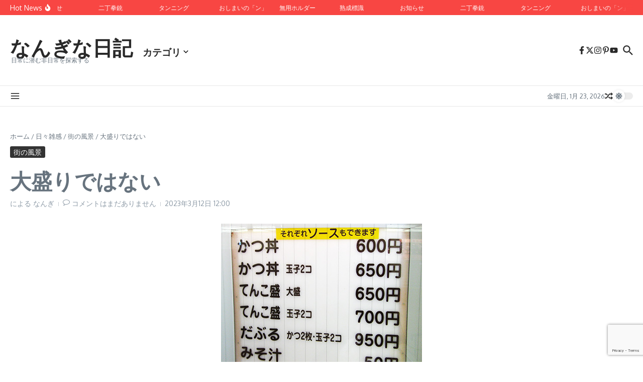

--- FILE ---
content_type: text/html; charset=utf-8
request_url: https://www.google.com/recaptcha/api2/anchor?ar=1&k=6LcTACAlAAAAAEnOju20rBSQ-plUQkCjMw6uqbd_&co=aHR0cHM6Ly93d3cubmFuZ2hpLm5ldDo0NDM.&hl=en&v=PoyoqOPhxBO7pBk68S4YbpHZ&size=invisible&anchor-ms=20000&execute-ms=30000&cb=2z45say378aa
body_size: 48581
content:
<!DOCTYPE HTML><html dir="ltr" lang="en"><head><meta http-equiv="Content-Type" content="text/html; charset=UTF-8">
<meta http-equiv="X-UA-Compatible" content="IE=edge">
<title>reCAPTCHA</title>
<style type="text/css">
/* cyrillic-ext */
@font-face {
  font-family: 'Roboto';
  font-style: normal;
  font-weight: 400;
  font-stretch: 100%;
  src: url(//fonts.gstatic.com/s/roboto/v48/KFO7CnqEu92Fr1ME7kSn66aGLdTylUAMa3GUBHMdazTgWw.woff2) format('woff2');
  unicode-range: U+0460-052F, U+1C80-1C8A, U+20B4, U+2DE0-2DFF, U+A640-A69F, U+FE2E-FE2F;
}
/* cyrillic */
@font-face {
  font-family: 'Roboto';
  font-style: normal;
  font-weight: 400;
  font-stretch: 100%;
  src: url(//fonts.gstatic.com/s/roboto/v48/KFO7CnqEu92Fr1ME7kSn66aGLdTylUAMa3iUBHMdazTgWw.woff2) format('woff2');
  unicode-range: U+0301, U+0400-045F, U+0490-0491, U+04B0-04B1, U+2116;
}
/* greek-ext */
@font-face {
  font-family: 'Roboto';
  font-style: normal;
  font-weight: 400;
  font-stretch: 100%;
  src: url(//fonts.gstatic.com/s/roboto/v48/KFO7CnqEu92Fr1ME7kSn66aGLdTylUAMa3CUBHMdazTgWw.woff2) format('woff2');
  unicode-range: U+1F00-1FFF;
}
/* greek */
@font-face {
  font-family: 'Roboto';
  font-style: normal;
  font-weight: 400;
  font-stretch: 100%;
  src: url(//fonts.gstatic.com/s/roboto/v48/KFO7CnqEu92Fr1ME7kSn66aGLdTylUAMa3-UBHMdazTgWw.woff2) format('woff2');
  unicode-range: U+0370-0377, U+037A-037F, U+0384-038A, U+038C, U+038E-03A1, U+03A3-03FF;
}
/* math */
@font-face {
  font-family: 'Roboto';
  font-style: normal;
  font-weight: 400;
  font-stretch: 100%;
  src: url(//fonts.gstatic.com/s/roboto/v48/KFO7CnqEu92Fr1ME7kSn66aGLdTylUAMawCUBHMdazTgWw.woff2) format('woff2');
  unicode-range: U+0302-0303, U+0305, U+0307-0308, U+0310, U+0312, U+0315, U+031A, U+0326-0327, U+032C, U+032F-0330, U+0332-0333, U+0338, U+033A, U+0346, U+034D, U+0391-03A1, U+03A3-03A9, U+03B1-03C9, U+03D1, U+03D5-03D6, U+03F0-03F1, U+03F4-03F5, U+2016-2017, U+2034-2038, U+203C, U+2040, U+2043, U+2047, U+2050, U+2057, U+205F, U+2070-2071, U+2074-208E, U+2090-209C, U+20D0-20DC, U+20E1, U+20E5-20EF, U+2100-2112, U+2114-2115, U+2117-2121, U+2123-214F, U+2190, U+2192, U+2194-21AE, U+21B0-21E5, U+21F1-21F2, U+21F4-2211, U+2213-2214, U+2216-22FF, U+2308-230B, U+2310, U+2319, U+231C-2321, U+2336-237A, U+237C, U+2395, U+239B-23B7, U+23D0, U+23DC-23E1, U+2474-2475, U+25AF, U+25B3, U+25B7, U+25BD, U+25C1, U+25CA, U+25CC, U+25FB, U+266D-266F, U+27C0-27FF, U+2900-2AFF, U+2B0E-2B11, U+2B30-2B4C, U+2BFE, U+3030, U+FF5B, U+FF5D, U+1D400-1D7FF, U+1EE00-1EEFF;
}
/* symbols */
@font-face {
  font-family: 'Roboto';
  font-style: normal;
  font-weight: 400;
  font-stretch: 100%;
  src: url(//fonts.gstatic.com/s/roboto/v48/KFO7CnqEu92Fr1ME7kSn66aGLdTylUAMaxKUBHMdazTgWw.woff2) format('woff2');
  unicode-range: U+0001-000C, U+000E-001F, U+007F-009F, U+20DD-20E0, U+20E2-20E4, U+2150-218F, U+2190, U+2192, U+2194-2199, U+21AF, U+21E6-21F0, U+21F3, U+2218-2219, U+2299, U+22C4-22C6, U+2300-243F, U+2440-244A, U+2460-24FF, U+25A0-27BF, U+2800-28FF, U+2921-2922, U+2981, U+29BF, U+29EB, U+2B00-2BFF, U+4DC0-4DFF, U+FFF9-FFFB, U+10140-1018E, U+10190-1019C, U+101A0, U+101D0-101FD, U+102E0-102FB, U+10E60-10E7E, U+1D2C0-1D2D3, U+1D2E0-1D37F, U+1F000-1F0FF, U+1F100-1F1AD, U+1F1E6-1F1FF, U+1F30D-1F30F, U+1F315, U+1F31C, U+1F31E, U+1F320-1F32C, U+1F336, U+1F378, U+1F37D, U+1F382, U+1F393-1F39F, U+1F3A7-1F3A8, U+1F3AC-1F3AF, U+1F3C2, U+1F3C4-1F3C6, U+1F3CA-1F3CE, U+1F3D4-1F3E0, U+1F3ED, U+1F3F1-1F3F3, U+1F3F5-1F3F7, U+1F408, U+1F415, U+1F41F, U+1F426, U+1F43F, U+1F441-1F442, U+1F444, U+1F446-1F449, U+1F44C-1F44E, U+1F453, U+1F46A, U+1F47D, U+1F4A3, U+1F4B0, U+1F4B3, U+1F4B9, U+1F4BB, U+1F4BF, U+1F4C8-1F4CB, U+1F4D6, U+1F4DA, U+1F4DF, U+1F4E3-1F4E6, U+1F4EA-1F4ED, U+1F4F7, U+1F4F9-1F4FB, U+1F4FD-1F4FE, U+1F503, U+1F507-1F50B, U+1F50D, U+1F512-1F513, U+1F53E-1F54A, U+1F54F-1F5FA, U+1F610, U+1F650-1F67F, U+1F687, U+1F68D, U+1F691, U+1F694, U+1F698, U+1F6AD, U+1F6B2, U+1F6B9-1F6BA, U+1F6BC, U+1F6C6-1F6CF, U+1F6D3-1F6D7, U+1F6E0-1F6EA, U+1F6F0-1F6F3, U+1F6F7-1F6FC, U+1F700-1F7FF, U+1F800-1F80B, U+1F810-1F847, U+1F850-1F859, U+1F860-1F887, U+1F890-1F8AD, U+1F8B0-1F8BB, U+1F8C0-1F8C1, U+1F900-1F90B, U+1F93B, U+1F946, U+1F984, U+1F996, U+1F9E9, U+1FA00-1FA6F, U+1FA70-1FA7C, U+1FA80-1FA89, U+1FA8F-1FAC6, U+1FACE-1FADC, U+1FADF-1FAE9, U+1FAF0-1FAF8, U+1FB00-1FBFF;
}
/* vietnamese */
@font-face {
  font-family: 'Roboto';
  font-style: normal;
  font-weight: 400;
  font-stretch: 100%;
  src: url(//fonts.gstatic.com/s/roboto/v48/KFO7CnqEu92Fr1ME7kSn66aGLdTylUAMa3OUBHMdazTgWw.woff2) format('woff2');
  unicode-range: U+0102-0103, U+0110-0111, U+0128-0129, U+0168-0169, U+01A0-01A1, U+01AF-01B0, U+0300-0301, U+0303-0304, U+0308-0309, U+0323, U+0329, U+1EA0-1EF9, U+20AB;
}
/* latin-ext */
@font-face {
  font-family: 'Roboto';
  font-style: normal;
  font-weight: 400;
  font-stretch: 100%;
  src: url(//fonts.gstatic.com/s/roboto/v48/KFO7CnqEu92Fr1ME7kSn66aGLdTylUAMa3KUBHMdazTgWw.woff2) format('woff2');
  unicode-range: U+0100-02BA, U+02BD-02C5, U+02C7-02CC, U+02CE-02D7, U+02DD-02FF, U+0304, U+0308, U+0329, U+1D00-1DBF, U+1E00-1E9F, U+1EF2-1EFF, U+2020, U+20A0-20AB, U+20AD-20C0, U+2113, U+2C60-2C7F, U+A720-A7FF;
}
/* latin */
@font-face {
  font-family: 'Roboto';
  font-style: normal;
  font-weight: 400;
  font-stretch: 100%;
  src: url(//fonts.gstatic.com/s/roboto/v48/KFO7CnqEu92Fr1ME7kSn66aGLdTylUAMa3yUBHMdazQ.woff2) format('woff2');
  unicode-range: U+0000-00FF, U+0131, U+0152-0153, U+02BB-02BC, U+02C6, U+02DA, U+02DC, U+0304, U+0308, U+0329, U+2000-206F, U+20AC, U+2122, U+2191, U+2193, U+2212, U+2215, U+FEFF, U+FFFD;
}
/* cyrillic-ext */
@font-face {
  font-family: 'Roboto';
  font-style: normal;
  font-weight: 500;
  font-stretch: 100%;
  src: url(//fonts.gstatic.com/s/roboto/v48/KFO7CnqEu92Fr1ME7kSn66aGLdTylUAMa3GUBHMdazTgWw.woff2) format('woff2');
  unicode-range: U+0460-052F, U+1C80-1C8A, U+20B4, U+2DE0-2DFF, U+A640-A69F, U+FE2E-FE2F;
}
/* cyrillic */
@font-face {
  font-family: 'Roboto';
  font-style: normal;
  font-weight: 500;
  font-stretch: 100%;
  src: url(//fonts.gstatic.com/s/roboto/v48/KFO7CnqEu92Fr1ME7kSn66aGLdTylUAMa3iUBHMdazTgWw.woff2) format('woff2');
  unicode-range: U+0301, U+0400-045F, U+0490-0491, U+04B0-04B1, U+2116;
}
/* greek-ext */
@font-face {
  font-family: 'Roboto';
  font-style: normal;
  font-weight: 500;
  font-stretch: 100%;
  src: url(//fonts.gstatic.com/s/roboto/v48/KFO7CnqEu92Fr1ME7kSn66aGLdTylUAMa3CUBHMdazTgWw.woff2) format('woff2');
  unicode-range: U+1F00-1FFF;
}
/* greek */
@font-face {
  font-family: 'Roboto';
  font-style: normal;
  font-weight: 500;
  font-stretch: 100%;
  src: url(//fonts.gstatic.com/s/roboto/v48/KFO7CnqEu92Fr1ME7kSn66aGLdTylUAMa3-UBHMdazTgWw.woff2) format('woff2');
  unicode-range: U+0370-0377, U+037A-037F, U+0384-038A, U+038C, U+038E-03A1, U+03A3-03FF;
}
/* math */
@font-face {
  font-family: 'Roboto';
  font-style: normal;
  font-weight: 500;
  font-stretch: 100%;
  src: url(//fonts.gstatic.com/s/roboto/v48/KFO7CnqEu92Fr1ME7kSn66aGLdTylUAMawCUBHMdazTgWw.woff2) format('woff2');
  unicode-range: U+0302-0303, U+0305, U+0307-0308, U+0310, U+0312, U+0315, U+031A, U+0326-0327, U+032C, U+032F-0330, U+0332-0333, U+0338, U+033A, U+0346, U+034D, U+0391-03A1, U+03A3-03A9, U+03B1-03C9, U+03D1, U+03D5-03D6, U+03F0-03F1, U+03F4-03F5, U+2016-2017, U+2034-2038, U+203C, U+2040, U+2043, U+2047, U+2050, U+2057, U+205F, U+2070-2071, U+2074-208E, U+2090-209C, U+20D0-20DC, U+20E1, U+20E5-20EF, U+2100-2112, U+2114-2115, U+2117-2121, U+2123-214F, U+2190, U+2192, U+2194-21AE, U+21B0-21E5, U+21F1-21F2, U+21F4-2211, U+2213-2214, U+2216-22FF, U+2308-230B, U+2310, U+2319, U+231C-2321, U+2336-237A, U+237C, U+2395, U+239B-23B7, U+23D0, U+23DC-23E1, U+2474-2475, U+25AF, U+25B3, U+25B7, U+25BD, U+25C1, U+25CA, U+25CC, U+25FB, U+266D-266F, U+27C0-27FF, U+2900-2AFF, U+2B0E-2B11, U+2B30-2B4C, U+2BFE, U+3030, U+FF5B, U+FF5D, U+1D400-1D7FF, U+1EE00-1EEFF;
}
/* symbols */
@font-face {
  font-family: 'Roboto';
  font-style: normal;
  font-weight: 500;
  font-stretch: 100%;
  src: url(//fonts.gstatic.com/s/roboto/v48/KFO7CnqEu92Fr1ME7kSn66aGLdTylUAMaxKUBHMdazTgWw.woff2) format('woff2');
  unicode-range: U+0001-000C, U+000E-001F, U+007F-009F, U+20DD-20E0, U+20E2-20E4, U+2150-218F, U+2190, U+2192, U+2194-2199, U+21AF, U+21E6-21F0, U+21F3, U+2218-2219, U+2299, U+22C4-22C6, U+2300-243F, U+2440-244A, U+2460-24FF, U+25A0-27BF, U+2800-28FF, U+2921-2922, U+2981, U+29BF, U+29EB, U+2B00-2BFF, U+4DC0-4DFF, U+FFF9-FFFB, U+10140-1018E, U+10190-1019C, U+101A0, U+101D0-101FD, U+102E0-102FB, U+10E60-10E7E, U+1D2C0-1D2D3, U+1D2E0-1D37F, U+1F000-1F0FF, U+1F100-1F1AD, U+1F1E6-1F1FF, U+1F30D-1F30F, U+1F315, U+1F31C, U+1F31E, U+1F320-1F32C, U+1F336, U+1F378, U+1F37D, U+1F382, U+1F393-1F39F, U+1F3A7-1F3A8, U+1F3AC-1F3AF, U+1F3C2, U+1F3C4-1F3C6, U+1F3CA-1F3CE, U+1F3D4-1F3E0, U+1F3ED, U+1F3F1-1F3F3, U+1F3F5-1F3F7, U+1F408, U+1F415, U+1F41F, U+1F426, U+1F43F, U+1F441-1F442, U+1F444, U+1F446-1F449, U+1F44C-1F44E, U+1F453, U+1F46A, U+1F47D, U+1F4A3, U+1F4B0, U+1F4B3, U+1F4B9, U+1F4BB, U+1F4BF, U+1F4C8-1F4CB, U+1F4D6, U+1F4DA, U+1F4DF, U+1F4E3-1F4E6, U+1F4EA-1F4ED, U+1F4F7, U+1F4F9-1F4FB, U+1F4FD-1F4FE, U+1F503, U+1F507-1F50B, U+1F50D, U+1F512-1F513, U+1F53E-1F54A, U+1F54F-1F5FA, U+1F610, U+1F650-1F67F, U+1F687, U+1F68D, U+1F691, U+1F694, U+1F698, U+1F6AD, U+1F6B2, U+1F6B9-1F6BA, U+1F6BC, U+1F6C6-1F6CF, U+1F6D3-1F6D7, U+1F6E0-1F6EA, U+1F6F0-1F6F3, U+1F6F7-1F6FC, U+1F700-1F7FF, U+1F800-1F80B, U+1F810-1F847, U+1F850-1F859, U+1F860-1F887, U+1F890-1F8AD, U+1F8B0-1F8BB, U+1F8C0-1F8C1, U+1F900-1F90B, U+1F93B, U+1F946, U+1F984, U+1F996, U+1F9E9, U+1FA00-1FA6F, U+1FA70-1FA7C, U+1FA80-1FA89, U+1FA8F-1FAC6, U+1FACE-1FADC, U+1FADF-1FAE9, U+1FAF0-1FAF8, U+1FB00-1FBFF;
}
/* vietnamese */
@font-face {
  font-family: 'Roboto';
  font-style: normal;
  font-weight: 500;
  font-stretch: 100%;
  src: url(//fonts.gstatic.com/s/roboto/v48/KFO7CnqEu92Fr1ME7kSn66aGLdTylUAMa3OUBHMdazTgWw.woff2) format('woff2');
  unicode-range: U+0102-0103, U+0110-0111, U+0128-0129, U+0168-0169, U+01A0-01A1, U+01AF-01B0, U+0300-0301, U+0303-0304, U+0308-0309, U+0323, U+0329, U+1EA0-1EF9, U+20AB;
}
/* latin-ext */
@font-face {
  font-family: 'Roboto';
  font-style: normal;
  font-weight: 500;
  font-stretch: 100%;
  src: url(//fonts.gstatic.com/s/roboto/v48/KFO7CnqEu92Fr1ME7kSn66aGLdTylUAMa3KUBHMdazTgWw.woff2) format('woff2');
  unicode-range: U+0100-02BA, U+02BD-02C5, U+02C7-02CC, U+02CE-02D7, U+02DD-02FF, U+0304, U+0308, U+0329, U+1D00-1DBF, U+1E00-1E9F, U+1EF2-1EFF, U+2020, U+20A0-20AB, U+20AD-20C0, U+2113, U+2C60-2C7F, U+A720-A7FF;
}
/* latin */
@font-face {
  font-family: 'Roboto';
  font-style: normal;
  font-weight: 500;
  font-stretch: 100%;
  src: url(//fonts.gstatic.com/s/roboto/v48/KFO7CnqEu92Fr1ME7kSn66aGLdTylUAMa3yUBHMdazQ.woff2) format('woff2');
  unicode-range: U+0000-00FF, U+0131, U+0152-0153, U+02BB-02BC, U+02C6, U+02DA, U+02DC, U+0304, U+0308, U+0329, U+2000-206F, U+20AC, U+2122, U+2191, U+2193, U+2212, U+2215, U+FEFF, U+FFFD;
}
/* cyrillic-ext */
@font-face {
  font-family: 'Roboto';
  font-style: normal;
  font-weight: 900;
  font-stretch: 100%;
  src: url(//fonts.gstatic.com/s/roboto/v48/KFO7CnqEu92Fr1ME7kSn66aGLdTylUAMa3GUBHMdazTgWw.woff2) format('woff2');
  unicode-range: U+0460-052F, U+1C80-1C8A, U+20B4, U+2DE0-2DFF, U+A640-A69F, U+FE2E-FE2F;
}
/* cyrillic */
@font-face {
  font-family: 'Roboto';
  font-style: normal;
  font-weight: 900;
  font-stretch: 100%;
  src: url(//fonts.gstatic.com/s/roboto/v48/KFO7CnqEu92Fr1ME7kSn66aGLdTylUAMa3iUBHMdazTgWw.woff2) format('woff2');
  unicode-range: U+0301, U+0400-045F, U+0490-0491, U+04B0-04B1, U+2116;
}
/* greek-ext */
@font-face {
  font-family: 'Roboto';
  font-style: normal;
  font-weight: 900;
  font-stretch: 100%;
  src: url(//fonts.gstatic.com/s/roboto/v48/KFO7CnqEu92Fr1ME7kSn66aGLdTylUAMa3CUBHMdazTgWw.woff2) format('woff2');
  unicode-range: U+1F00-1FFF;
}
/* greek */
@font-face {
  font-family: 'Roboto';
  font-style: normal;
  font-weight: 900;
  font-stretch: 100%;
  src: url(//fonts.gstatic.com/s/roboto/v48/KFO7CnqEu92Fr1ME7kSn66aGLdTylUAMa3-UBHMdazTgWw.woff2) format('woff2');
  unicode-range: U+0370-0377, U+037A-037F, U+0384-038A, U+038C, U+038E-03A1, U+03A3-03FF;
}
/* math */
@font-face {
  font-family: 'Roboto';
  font-style: normal;
  font-weight: 900;
  font-stretch: 100%;
  src: url(//fonts.gstatic.com/s/roboto/v48/KFO7CnqEu92Fr1ME7kSn66aGLdTylUAMawCUBHMdazTgWw.woff2) format('woff2');
  unicode-range: U+0302-0303, U+0305, U+0307-0308, U+0310, U+0312, U+0315, U+031A, U+0326-0327, U+032C, U+032F-0330, U+0332-0333, U+0338, U+033A, U+0346, U+034D, U+0391-03A1, U+03A3-03A9, U+03B1-03C9, U+03D1, U+03D5-03D6, U+03F0-03F1, U+03F4-03F5, U+2016-2017, U+2034-2038, U+203C, U+2040, U+2043, U+2047, U+2050, U+2057, U+205F, U+2070-2071, U+2074-208E, U+2090-209C, U+20D0-20DC, U+20E1, U+20E5-20EF, U+2100-2112, U+2114-2115, U+2117-2121, U+2123-214F, U+2190, U+2192, U+2194-21AE, U+21B0-21E5, U+21F1-21F2, U+21F4-2211, U+2213-2214, U+2216-22FF, U+2308-230B, U+2310, U+2319, U+231C-2321, U+2336-237A, U+237C, U+2395, U+239B-23B7, U+23D0, U+23DC-23E1, U+2474-2475, U+25AF, U+25B3, U+25B7, U+25BD, U+25C1, U+25CA, U+25CC, U+25FB, U+266D-266F, U+27C0-27FF, U+2900-2AFF, U+2B0E-2B11, U+2B30-2B4C, U+2BFE, U+3030, U+FF5B, U+FF5D, U+1D400-1D7FF, U+1EE00-1EEFF;
}
/* symbols */
@font-face {
  font-family: 'Roboto';
  font-style: normal;
  font-weight: 900;
  font-stretch: 100%;
  src: url(//fonts.gstatic.com/s/roboto/v48/KFO7CnqEu92Fr1ME7kSn66aGLdTylUAMaxKUBHMdazTgWw.woff2) format('woff2');
  unicode-range: U+0001-000C, U+000E-001F, U+007F-009F, U+20DD-20E0, U+20E2-20E4, U+2150-218F, U+2190, U+2192, U+2194-2199, U+21AF, U+21E6-21F0, U+21F3, U+2218-2219, U+2299, U+22C4-22C6, U+2300-243F, U+2440-244A, U+2460-24FF, U+25A0-27BF, U+2800-28FF, U+2921-2922, U+2981, U+29BF, U+29EB, U+2B00-2BFF, U+4DC0-4DFF, U+FFF9-FFFB, U+10140-1018E, U+10190-1019C, U+101A0, U+101D0-101FD, U+102E0-102FB, U+10E60-10E7E, U+1D2C0-1D2D3, U+1D2E0-1D37F, U+1F000-1F0FF, U+1F100-1F1AD, U+1F1E6-1F1FF, U+1F30D-1F30F, U+1F315, U+1F31C, U+1F31E, U+1F320-1F32C, U+1F336, U+1F378, U+1F37D, U+1F382, U+1F393-1F39F, U+1F3A7-1F3A8, U+1F3AC-1F3AF, U+1F3C2, U+1F3C4-1F3C6, U+1F3CA-1F3CE, U+1F3D4-1F3E0, U+1F3ED, U+1F3F1-1F3F3, U+1F3F5-1F3F7, U+1F408, U+1F415, U+1F41F, U+1F426, U+1F43F, U+1F441-1F442, U+1F444, U+1F446-1F449, U+1F44C-1F44E, U+1F453, U+1F46A, U+1F47D, U+1F4A3, U+1F4B0, U+1F4B3, U+1F4B9, U+1F4BB, U+1F4BF, U+1F4C8-1F4CB, U+1F4D6, U+1F4DA, U+1F4DF, U+1F4E3-1F4E6, U+1F4EA-1F4ED, U+1F4F7, U+1F4F9-1F4FB, U+1F4FD-1F4FE, U+1F503, U+1F507-1F50B, U+1F50D, U+1F512-1F513, U+1F53E-1F54A, U+1F54F-1F5FA, U+1F610, U+1F650-1F67F, U+1F687, U+1F68D, U+1F691, U+1F694, U+1F698, U+1F6AD, U+1F6B2, U+1F6B9-1F6BA, U+1F6BC, U+1F6C6-1F6CF, U+1F6D3-1F6D7, U+1F6E0-1F6EA, U+1F6F0-1F6F3, U+1F6F7-1F6FC, U+1F700-1F7FF, U+1F800-1F80B, U+1F810-1F847, U+1F850-1F859, U+1F860-1F887, U+1F890-1F8AD, U+1F8B0-1F8BB, U+1F8C0-1F8C1, U+1F900-1F90B, U+1F93B, U+1F946, U+1F984, U+1F996, U+1F9E9, U+1FA00-1FA6F, U+1FA70-1FA7C, U+1FA80-1FA89, U+1FA8F-1FAC6, U+1FACE-1FADC, U+1FADF-1FAE9, U+1FAF0-1FAF8, U+1FB00-1FBFF;
}
/* vietnamese */
@font-face {
  font-family: 'Roboto';
  font-style: normal;
  font-weight: 900;
  font-stretch: 100%;
  src: url(//fonts.gstatic.com/s/roboto/v48/KFO7CnqEu92Fr1ME7kSn66aGLdTylUAMa3OUBHMdazTgWw.woff2) format('woff2');
  unicode-range: U+0102-0103, U+0110-0111, U+0128-0129, U+0168-0169, U+01A0-01A1, U+01AF-01B0, U+0300-0301, U+0303-0304, U+0308-0309, U+0323, U+0329, U+1EA0-1EF9, U+20AB;
}
/* latin-ext */
@font-face {
  font-family: 'Roboto';
  font-style: normal;
  font-weight: 900;
  font-stretch: 100%;
  src: url(//fonts.gstatic.com/s/roboto/v48/KFO7CnqEu92Fr1ME7kSn66aGLdTylUAMa3KUBHMdazTgWw.woff2) format('woff2');
  unicode-range: U+0100-02BA, U+02BD-02C5, U+02C7-02CC, U+02CE-02D7, U+02DD-02FF, U+0304, U+0308, U+0329, U+1D00-1DBF, U+1E00-1E9F, U+1EF2-1EFF, U+2020, U+20A0-20AB, U+20AD-20C0, U+2113, U+2C60-2C7F, U+A720-A7FF;
}
/* latin */
@font-face {
  font-family: 'Roboto';
  font-style: normal;
  font-weight: 900;
  font-stretch: 100%;
  src: url(//fonts.gstatic.com/s/roboto/v48/KFO7CnqEu92Fr1ME7kSn66aGLdTylUAMa3yUBHMdazQ.woff2) format('woff2');
  unicode-range: U+0000-00FF, U+0131, U+0152-0153, U+02BB-02BC, U+02C6, U+02DA, U+02DC, U+0304, U+0308, U+0329, U+2000-206F, U+20AC, U+2122, U+2191, U+2193, U+2212, U+2215, U+FEFF, U+FFFD;
}

</style>
<link rel="stylesheet" type="text/css" href="https://www.gstatic.com/recaptcha/releases/PoyoqOPhxBO7pBk68S4YbpHZ/styles__ltr.css">
<script nonce="iIH7kiU9WbXsx7L388_8Mw" type="text/javascript">window['__recaptcha_api'] = 'https://www.google.com/recaptcha/api2/';</script>
<script type="text/javascript" src="https://www.gstatic.com/recaptcha/releases/PoyoqOPhxBO7pBk68S4YbpHZ/recaptcha__en.js" nonce="iIH7kiU9WbXsx7L388_8Mw">
      
    </script></head>
<body><div id="rc-anchor-alert" class="rc-anchor-alert"></div>
<input type="hidden" id="recaptcha-token" value="[base64]">
<script type="text/javascript" nonce="iIH7kiU9WbXsx7L388_8Mw">
      recaptcha.anchor.Main.init("[\x22ainput\x22,[\x22bgdata\x22,\x22\x22,\[base64]/[base64]/[base64]/[base64]/[base64]/UltsKytdPUU6KEU8MjA0OD9SW2wrK109RT4+NnwxOTI6KChFJjY0NTEyKT09NTUyOTYmJk0rMTxjLmxlbmd0aCYmKGMuY2hhckNvZGVBdChNKzEpJjY0NTEyKT09NTYzMjA/[base64]/[base64]/[base64]/[base64]/[base64]/[base64]/[base64]\x22,\[base64]\\u003d\x22,\[base64]/[base64]/Dp8Ozw7poCyw1w68qwrbDjsKHdcOgw6sTw5vDl1fDr8KDwoLDqcOBSsOZUMO3w6jDmsKtQ8K7dMKmwo/DqCDDqFjCrVJbLjnDucORwonDuirCvsOdwrZCw6XCrHYew5TDigkhcMKYbWLDuX7Duz3Dmh/ClcK6w7kGU8K1acOBE8K1M8OmwpXCksKbw6h+w4h1w7tMTm3Do3zDhsKHaMO2w5kEw4fDt07Dg8OjAnE5AcOKK8K8BmzCsMOPFRAfOsOzwqROHHrDkklHwr0Ka8K+GF43w4/[base64]/Dvh/Dj2PCm1Q8Y8Ouw4MSwpNHwrJyWkfCusOSVmchKsKlTG4LwpoTGnvCj8Kywr87bMKUwrURwr7DqsKJw642w7vChBDCqcKkwpYFw7TDuMKqwo9MwpspdsKBP8KcPxZ5wrvDk8OHw7zDgX7DkgQfwojDs0lhAsOsH3YDw6c3wql/Kz7Dj0V4wrF5wpPChMKvwqjCr203M8KXw4nCjsKpO8OFA8ORw4QYwoTCksOINsOpPcOEZMK0WxLCkE5pw5bDssKIw4jCmATCv8OVw4lUJk7Di0h3w49RQlLClCbDusO+dXZKecKxLcKswpvDrGpuw7LCgzLDmifDhMKewpwaR2/[base64]/DsTRTXjAwwpDDhRbCvMOnw47ClMOJwrRvOMOQwp9OKRpnw6xPw5RYwpDDiFlPwo7DhBQhKcOPwqbCmsKvWQPCocOUFsOoOsOyHicucEXCgMK2SsK6wqVdw6PCsRAAwrhtw5TCncKeTUZLaCk9wrHDrA/CpXDDrV7DmsOcDcK9w6vDoDXCjMKZRhPDnB1ww40JYsKswqjCgMOiDcOCwrrCg8K3GH3CvWbCk0zCm3XDqDQpw54AQcOxSMK4w4EjQsKuw7fChcO5w7MzKW/DpcOVOn1bDsO5NcK+cwvCmTTCg8KIw4haBG7Cr1ZmwpApSMKxek0qwqLCq8OVFsKlwpTCvQcdK8KxR2s9UMK3QBDDiMKZLVbDjcKLwrdhMcKBw7LDkcO5IHUnTybDi3kZesKVMSrDl8O1wpfDl8KTH8K2w4gwaMKNesOGTksnWzbDtgAcwr4Gwr/DmsOQOcORd8OxUHxrYCXCuiYFwoTCoDTDri9ADkgPw48mBMKHwpYARQrCh8KDY8KUdcKeNMKzQSR2TDDCplPCuMOhI8O4ccOCwrbCpAjDjcOUYggtU2rCo8KSIC0mJUImFcKqwprDuzHCuhPDlzAZwq0awpfDqy/CqBtuUcO7w5LDsG3Dg8K2GBvCpglvwp3Dq8ObwqZHwrUaSsOJwrHDvMOJIllVYBvCgAM8wrYnwrZwM8K3w7XDicO4w7Miw7kGYgowYX3CpcKwCDXDh8OOf8KSfybCqcKpw6TDicKIO8O3wpcsXyg+wo/DnsOudH/Ci8O4w5LCpcOiwrg/FcK0Sm8HAURNIsOOUMKXQcOpdBPCgyrDjMOHw4hHQQrDqcOLw7nDqBBne8O7wptBw6pmw5MRwpXCgFMwbwPDklTDkcOOacOswqddwq7DnsOYwrnDvcO0BFJESlXDiXAewr/[base64]/[base64]/CjMKLB0nDjMOIw7JawrLCmMOUZD/DvQwuw6TCmwwab1YjEsO4WMKLXEV6w4/DkH9lw6rCiAhYBsOOMDjDsMO6w5U9wo9Qw4obw5PCsMOawpPDoX7Dg1U4w40rbsOFcjfDpcOzHcKxKC7CmFoaw5nCuz/DmsO5wrrCs0RwGAvCt8Klw453UMKSwohZwp/DvT/DnTEgw4UEw5s5wq3DoC4iw6YULMOQcwcaSg7DssOeTD3CisO/[base64]/CpBEHw6oxFGfDq8Kvw5DDv8OTbUrDoinDgcKrw4PDgHBqecOswpNOwoHDgCPDrsKuwpYVwqw3fmTDrRsHUCXDpsOJR8O8AsKtwrLDqCkNW8O0wpgFw43CkVNkXMOVwrIAwo3DpcO4w5N6woQUFxRTw5gEOhfCl8KPwrISw4/DhiEiwrgzViVWdEfCplxBwrrDvsKMSsK/JsO6cEDCvsKhw6nDgcO5w4dswoceYxTCuj7Ckgxxwo3DjUQmNWHDvF14WhIdw4vDj8KXw4Rxw57CgMOtD8KDRsK/PMK7Ck5LwqfChTrCnU7Cpy/ChnvCjcKyC8OnWkcdABVNM8ODw7xBw49UcMKnwrLDrUkiBTA5w7PCk0M5eTLCpQs7wrDCiAYFDcKLasKzwofDn0dFwpwSw4TCk8Kzw4bCiSUQwotrw5I8wr3DgwQBwokfCn00wr4IT8O6w7bDsgA2w6E0e8OtwovCgMKwwr7ClX4hVVY4Pj/CrcKFezfDjBdFRcOcLsKZwpIYw5nCicOuOm8/XMKMIsKXXcOJw7VLwrrDssOIY8OqCcONwopqBRI3woYAwqM3WRswNmnChMKYcGbDrMKwwrPCszbDtsO4wq7DihhKCBQGwpbCrsOjTToAw6d1bzkIHEXDtQAgw5DCqsOsHVFkYGwQw6vCuA/[base64]/w6vDicKZw63Ck8KkO8Opwr1Ow5bClC3CssOiwqHDvcK2wo40wo5zaSpPwp1vAsK1GMOiwr0fwo3DosOyw7hmXBvCgcO8w7PChjjDo8KfB8Odw5/[base64]/AcKKwo/[base64]/CqcK5IsKNRsOTd2LDng3Ck8K7wp/Dj8OvZXFLw6rCrcOGwolSwojCosK/wq3DocKhDmvDnXPCtGXDk0zCjcKPbnbDlldYRsOWwphKKMOXQMOVw60ww7TDtlzDkiAZw6TDn8Obw49WecK4JDIvAMOLBHLCtCHChMOyMDkOUsKoah1dwo9jflfDsnEMHFvDosOUwo4kEz/CrFXChhHDvyk7w6Faw5fDgMKZwqLCtcKhw7XDtEnCgMKDIk7CqcO4LMK6wowAT8KKdcO0w4Qiw7N4DhnDiQHDr18/TcKsBWXDmyvDpm4PSAt+wrw6w4hJwq0Cw7zDp3DDlcKdw7suQcKNIB7Ciw4HwoPDjcOUR0dab8OjAsOFQmjDv8KkTnFfwpMXZcKbf8K6KQtmB8Ohw4fDol9sw7EBwpjCil/CkR7CizIqQ37DocOuwqLCqsKZSkPCn8Oyag02Bk0kw5TDlcKRScKhExzCs8OtPSdYXDgpw6QQV8KgwrXChcORwqdtRcOiHGwLwrHCq31faMKTwobCmVsIXi0mw5vDuMOcNMONw4rCuwZVX8KDY2jDnQvCsW45wrQISsOHAcOTw6/[base64]/DnSpWZ8KoM1bDiBR9O8K9w6o6w5oIe8KoRgwiw7LCvxNlRyQ8w5rDhMK7fS7DjMOzwp/[base64]/w4/DpnHDrsKww5YOw4kiwr54woXCuxEWfcKFcXEhGcKAw48pOhgqw4DCjRnDlmZ/w4LDshTDkUrCoRBCwqM3w7/Dtl1bdWbDqn3DgsKVw7lNwqBtHcKYwpfDn0fDp8KIwqFSw6jDjMO5w4DCvSbDrMKJw68cR8OEcyzCocOnw5t3YEF0w5oJZ8OswprCulLDg8OPw4HCulLCosK+U3PDtCrCkGPCshhOPMKMI8KfYsKLdMK/[base64]/MsK4dAQgc8OmwoY2w4hbHsOuSUUxwofCv0EpIcKRMFLCkGrDi8KFw6vCsXlGfsK9MMKhYifCnsOLGwrClMOpf0rCh8K0bUfDmMKkAy/CqQfDlSbDow3Dj1HDjCIJwpjCnsO5UcOgw4VgwpJZw4LDv8KJKSAKDXZbw4DDqMKAw6lfwo7CoWzDgzoNIhnDmMKzUUPDosOIDh/Ds8KlRAjDrxrCpMKVKR3CvFzCtMKRwqxYScO7BHtMw79AwrXCgsKuw4JzDT8Lw6bDh8Kqf8KQwrbCjcO4w78nwr0VNERcIwPDpcK/e3rCn8OwwonCnVTDuxLCu8KfJcKqw6djwobCq1teOQsow7PCsgjDgMO2w67CjGQ/w60Vw7l0WsOswpTDkMOtB8Kkwohtw7V+w71VRkdKAw3Cj3DDukjDtMOYR8KELxMnw7dCHcOrSSlVwr7DosKCXmPCqMKKAWh6S8OYd8KBM0PDhj4Yw4hDGV7Dpw4GPFDCgMKbT8OCw4bCgn0Ww7c6woMMwqHDrxE/wqTDicK4w5xBwqvCsMKHw6E9C8OgwrzDm2JEZsKSb8OHKxk5w4RwbTfDoMK+QMKxw7MWZcKLfljDgUjCs8KZwrXCmsKwwpVeDsKKU8KJwqDDt8Kww7NFwpnDgDfCt8Omwo8HUylnJxMvwqvCksKYTMOcYsOyHhTDmX/Cs8KQw7dWwrcsFcKvTjNAwrrCk8OwSStMb37DlsKdLFXChH1hTsKjQcKlZVh+wqrDj8KcwrHDijoqYsOSw7fDn8KMw68Ew79qw4FVw6LDhsOwSsK/IcOFw6VLw50MWsOsL0p2w77CjREmw7TCgDQXwpHDi0vCnk0Lw5HCr8OlwrBQOS7Cp8OTwqIPP8O8WsKlwpMiHsOcdmoEeFXDicKqQMOSGMOdKDV1esONEcKqSmxcEnfCt8OxwoFDHcOPanlLITMxwr/Cj8O1Xj3DlXPDhjXCmw/Co8KowpUSA8OIwpPCtz7Ck8OJZwzDvBU0fhJRZsKodcKhXj/CuBlmw5tbKzHDlMK3w4vCp8OjJR0mw5nDtFFmHCfDosKQw6zCrsO8w6zDrcKnw57DncOzwrxQTTbDqsKOE15/KcOEw7hdw5PDkcKKwqHDlljCkMO/wpfCn8Kdw44ITsKgdFTDs8KFJcK3GMO7wq/DuS5bw5IJwpEJC8KSUijDn8Kmw5/[base64]/w4TDs8KFSMO1wqTDrcOlbMKsZ8KPwoMsE1bCuXtFQcKOw5vDpcKGcsOvQsOyw4M7AHLDvg/CgzUfKydWKS9VEQANwrchwqATwrnCrsOkCsOEw4jCokc3Oih7fMKXbwHDoMKXw63DnMKaZH3ClsOYP3zDhsKgIW/[base64]/DrsKMw5/DmzfClcKMw4lewoLDvFXCrcKLIgMjw4LDph3Di8KTUcKqT8OQMRXClVFed8KSVMOgBRPDoMOLw45yJHPDvlwxVMKaw6/CmcKWHMOlZMOhMsKow4jCl2DDvFbDl8KucMKqwoR5w4DDugxcLn7Dn1HDo2NBTX1bwq7DvFnCisOYJxbCtMKFWsOGVMKAbTjCk8KGwrXCqsKgDSPDl0fDvmdJwp/[base64]/wo/[base64]/[base64]/DmMKyGjTDi2/DuMOJA8O4w57DhsK1w600w5MCw4sIw5oKwr3Dq1NMw73DrsKFc2l/w7cywp9Mw4kyw4EhWcKlwrTClTtdFMKhccOVw5PDr8OIIEnCjX3CnMOiMsOfekTCkMOxwovDqcOgbSXDrWNEw6cow43CnAZawrAIGBjDncK/X8OMwpjCt2dwwqZ6fmTCqSbCoz0kPMOiNiPDkyDDr1rDlMKkaMKlcUTCi8O7BidVWcKIcBLCucKHT8K7M8OhwrMaTQDDj8OdC8ONEcK9wqnDjcKJwoTDlkrCl3g5PMKweDzDqMO/wo8gw5HDssKHw6PCn1Mjw54Uw7nCoH7Dv3h3HSwYScKOw4fDk8OkFMKBeMOwTcO8dgRwBgUtI8KiwqAvYC7Dt8OkwoTCnGZhw4fCsVIMDMKNRWjDscKgw4jDssOAaQR/P8KGamfClSo7w6TCvcK2MMOMw7zDth7CnDDDv27DtCrDscOkwrnDmcKKw58hworCl03DlcKWDAN9w5MDwpXDsMOIwqvCm8KYwqldwobCtMKPAU/CsUfCtEh0P8K3RsKeNXx5dybCikcfw5s5wqLDkWpUwow9w7tHHDvDnMKEwqnDu8KTYsOMEcOocH/[base64]/DmcOsdsK1WsKWwq8gdiDDvX41TcOuw6dvw4nDocOGd8K+wp3DjCx3X2PCnsK6w7bCsWDDpsOxecOlBMOZRWvDlcOvwp/Cj8KbwrfDhsKcBFTDhwpgwr8KZMKgOMO5ajPCgSoGcDMMwpTCsW8EfTJKUsKLCcKlwog4wqxsT8KKFCjDkmLDhMKyTlDDmBU6AsKdw4HDsG3DmcKMwrloQhvDlcO3woDDmnYQw5TDjELDtsOaw5rClRzDulfCgcKfw7dgEMO/J8K0w65pYlPCnBUjasOywpEUwqTDiCfCj0LDo8OJwrzDlFDDtcO/w4LDrcKUUnZLVcK1wpTCscK1FGDDmirCo8K8cUHCn8Ojf8Ofwr/[base64]/DpzFdChhGw5kXw7fDvcKewr3CrzB+woVpwpzDhlTDrcOHwrowHcOPHRTCo0MtcFrDjsOYecKvw6UlelTCjVEUBsKYw4DCiMKiwqjCssOCwp3ChsOLBCrCrMKTX8K0wpPCmTtuUsOWw6LCk8O/wofDokXCk8OJAShRbsO3FMK/ST9teMO6Ow3CjcKDKiQCw68FfRZwwrvCq8KVw7DDlsKdHDp7wqNWwq8Tw6zCgCQrwphdwpzCrMOrGcKxw7jCgQXCkcKRE0ARXMKswozCnmJGOifDhnLCrj5EwpLCh8K9bCjCoR4KKMKpwqjCthbDtcOkwrV7wrJLBEwBJV5sw4XDncKGwrNDFkPDrwPDsMOfw6zDig/Dk8O2OyvDnMK3PMOeFcK2wqXDuQjClMK/w7rCnD/Dr8Oqw4HDsMO5w7RGw7QtVMOCSirDncKIwp7Ci3nCocOGw7zDnwIcJ8ODw7XDkwzCimHCicKwCxfDpxjDjcOIQXTCgwQwQMKrwpHDhRM3RA3CssKMw5ccVH8ewq/DuT7DvGlfDX9ow6PCpS0jWSRlEg3CsXBzw57DhHDCry/Du8KUw5/DmlIgwrVmVMOdw7bCpcKowqHDkmUbw5dfwozDocKUITMgwpbDisKpwovCoy7DkcOCA0gjwqlbUFIdwpzDtEwvw451wo8fZMKNLlFmwq8JMMKFw5xUH8KqwqHDk8OiwqYswoXCgcOlTMK3w67Dm8OpYMO/VMOJw4QOw4fDhyRrGlTCjgkXMDLDr8Kywp/DscOowoDCmMOjwoTCqlBnw5vDjsKIw7nDgAZNMsO7VTsPDRnDv2/DsEPCqcOpTcOGZR9MUMOrw5xNdcKPL8Onwp4RAMKJwr7CsMK+wqoCX3QEUnE8wpvDoCcoOsObV33DicKbR3PDrwXClMOuwr4Pw4/DjMKhwoETcMKYw4UXwpLCsWTClcKGw5Y7N8KYUwDDicKWeiVbwrdQWG7DicKOwqzDk8OIwooBScK8IQ93w6ADwpJTw53DkX4UbsO2w5rDicOJw57Ct8Ktw5XDtS0awo7Ct8O/w40lDcKRwqQiw5nCqCLDhMOgwqbCjSRtw5cHw7rCuizCq8KKwp5IQMKhwrPDhMOrWjvCqSIcwpHDoXEEKMO5wpUfdlTDicKda2vCj8OhSsK9DsOTWMKWCm/[base64]/[base64]/DosKpwoAWejbDryPCunI3FG18wq12G8OFw6rDrsKKwpHCncOCw7vDrsK1KcKjwrYXLMK7HxQWenbCocOKw4MHwrccw6sBX8OgwoDDuwFCwqwKQ3cTwpQSwrgKIsKoa8OMw6XCpsOfw69xw4PCh8OuwprDusOBQBXDtB/CqRhiKWhZBUnDpcOufcKQXMKpDMOnKsOOZsO3I8OTw7vDtDoFZMK1bWUhw5jClwbCjcOxw63Ctz7DoyZ5w74gwoDCmGMZwoDClsKSwpvDjVHDsVrDtgzCmGA8w5/Cr0sdF8OzRi/DpMOKA8KYw5vCvS4aecK5IkzCh2DCoBwaw7FGw5rCgx3DmV7Dt1zCoGZfQMK3DcK/HsK/QjjDqcKqwqwYw5DCjsOFwrfCgMKtwrDCuMOHw6vDm8OXwpZOTVwqFWvCmsOKSVVmwrxjwr0gwoDCtynCisObIlXCjwTConnCsGY6Wy/DrlFZTAtHwqslw4NhcBPDp8K3w5PDuMOWAQoow45cZMOww5QLwoFnUMKlw4PCijkSw7hnwo3DlClrw6NRwrLDoDHDjFzDqsOSw6bCrsOPFMOxwqXDtVokwrsUwo18wrVvN8OVw7xgIE42J0PDkk/Cm8Oww5DCpB7DrsK/GA7DtMKfw5LCpsO3w4bDusK7wqYjw4Y6wrxJRmFdw4wQwr8Pwr/DmRnCrn9sKihxwqnCjDNsw4vDjcO+w43DiwA8LMKhw7Y0w7TCrMOcTMO2FBbCuxTCuz/CtB4lw7YHwqXDuQBlPMK0UcK/KcK5w6R0ZHlvK0DDvsOrZDlywpvDhgfCvhnCgsKNWcODw61ww5hLwpgNw6bCpxvChRlUbTcyZEfDgjTDpjXCoDJQAMKSwrE1w5rDhQHCrsKXwr3DtMK/[base64]/H8K8wr3Din7DpcKKeUJwb8OUw6N8wr7DrhBXRsKHwpgFIQHCow8gMwJPGijDm8Kew7HCkH7ChsKGw4suw6Qbw6QOHMOVw7UIw4Mfw6vDvmRBA8KJw5gewpMMwo/CqFMcP3/[base64]/CikZRwqw0cFjDjSvDtMOTWcO5wqTDny/[base64]/w4ITw41Fw4ImwqYbA3FsUsKUw7JVw5DDsAcgJXMhwqvCuB86w7cnwocbwqPDjsKXw5bCiSQ4w4EzDsOwJ8O0FcOxUMKAcR7DkkhnKwh0wrXDucOyfcOCPwHDlsKkW8Ojw511wpzCnl/[base64]/[base64]/DqcKzJMKswqBLw51CW8Osw4AhZTZ6esKmBcKPw6LDicOGLcOhbkrDvlZDMg0MWGhVwpLCr8OnTMKuI8O+woXDjBTCnCzClltNw71nwrLDpGYhOBJicsKgWgN7w4/Cr1vCvcKPw6dLwp/[base64]/CiXs7wpdJwofChcKgJEbCkQlrw7ciw7rDmcKbwojCpQNkw5XCtRZ+wrlwDQfDhsK1w6TDksOPVRFZdlNMwrPDnsOhOV3DphpSw7fChWhpwofDjMOVeGLChhvCl13CjhbCksKqScKzwrQaJsK+T8Osw683RcKmwoBVHMKiwrJ/ayDDqsKcasOXw5FQwrthH8KlwofDvMODwq3CpcOgfDFif0Bpw7YPf3vCkE9Zw6LCt08oSmXDqcK0QQ86JkbDs8OHw5Mfw73DslDDsHbDgmPCu8Occ1cKOk8XaF8oUsKNwrRvLAp9csOhacOWGsOiw448XEVkYDZpwr/[base64]/[base64]/DgG7ChsOvw5Jew4MSw6swH8Kmw43CnkTDqzXDgDV7L8KFKcKCFH4Tw4I3TsOXw5YmwphBU8KDw70Dw7t6UcO8w65dIsOuN8OawrwSwrwWGsO2wrxERz5+aX92w4QRFg7DqHx4wqPDhm/DicKbRj/CmMKmwqrDusOEwrQVwrB2BxsaL3ZxH8OjwrwLQWZRwotIdMO3w43DgcOmbBvDrsKWw68YEgvCqBIZwpxnwoduY8KFwobCggMJYcOpw5Qsw7rDvTfCjMOEO8KQMcOyO3/DkRzCuMOUw5zCnjZqbcOMw4bCqsKgClTDpcOlwpkAwobDm8O8HcOCw77CsMKiwrvCpMOFw6jCtcOHZ8O/w7DDvnVsF2fCg8KUw6XDgcOWDQQbMsKAeEJawpIgw7vDjsOJwq3CsgvCk00Rw4FDLMKWFcOTXsKBwq8Kw4PDl1odw4hpw6HCuMKvw4QYwpJFwrLDk8KcSikIw65tKcKtS8OxfcOAbwDDl0shSsOkwqTCpMK+wr0+wq4cwr57wqVqwqZeXWDDlydncXrCscO/wotwMMOHwoZVw4nCqynDpilfw6nDq8K/wrU4w6EgDMOqwoQNUkVpTcKBWE/DtRDCg8O5wqw+woJuwqzCgFbCox4HUEo+A8Oiw63Ck8OJwqJCcGgLw406EA3DgCoMdXkRw6RDw5YACsKDFsKxAkfCmcK5bcOuIsK9Z3jDmnZWMBg8w6VSwrQVLXIIAnA8w4/[base64]/Dg2zClsKRKR7CjsKmD8Osw7TCugtGBcKycMOseMKJT8O9w6fCnlXCmsKFcn0twqljGMOIJFEdPMK4LMO8w4rDlsK2w5bChcObB8KGRAFew7zCrMKGw7ZkwrnCo23CjMOtwpjCqE7CnznDok4mw53DtVNow7/[base64]/B8OLwo3Dngtrwo1dEcKyEsOPVSLCh1xiBlfCkhY5w4sWVcOoFsKBw4TDtHbCvRrDvMKrM8OfwqjCpCXCilrCsgnChRBGYMK6wprCmicrw6Vcw77CqXJeR1hoAw8vwo7DvnzDr8OXUBzCl8KZXV1ewq85w6lSwqRhwq/DgkMQw5rDoj7CmsOtBl3CqgYxwp7Cl3ILN0bCuGArM8KWRkHDg3Qrw7zCqcKzwoBDNnrCu0dIJsKKK8Oiwq/ChgrCvkbDisOoXMKxw4nCmsOlw7N8FRnDrsKdRcKjw7JcKsOYw6Y7wr/Cn8KMHMK5w5sFw5cUesKcVgrCo8OXwrV+wo/Cv8KWw5nChMO+SBLCncKBBS/DpmDCsXfDl8KowrEVOcOKVmUcLTdjZH9ow67DojRZw7zCqW/[base64]/[base64]/ZsOGwqjDlTg9wobDvjrDoMOFwqonKCvCnMKMwpE7QC7Dh8OJBMKXQcOvw4IRw4w9LSDDmcOOCMOVFcOgGmHDq3AWw5bCusOUDFvDsUbCjCRJw6bCshczHMK7IcO1wrDCq0gPwrzDpgfDjUvCvCfDmQXCvyrDp8Ktwoste8KNeF7DsiXDosO4G8KDD0zCokfDvVnCqi/[base64]/Dn8OLRR4NTcOqwr7Cl1LCj8OgaMKSwpzDisKow53CgzfDpsOgwrpaK8OWW3sjIcK5KnnDpQIhfcO7aMKTwppCYsOhwp/Cm0Q2PH5Yw44vw4bCjsOOwr/[base64]/VQYqHsKcw783AFDCk8KyUsOYRMKYwoHDmcO1w65MbMKZD8KfYGR2asO6VMKGOsO/w5sbN8KmwqzDuMK/I2zDrVzCscORLsKdw5EFw7DCiMKhw7/CicK+VmrDrMOaXlLDsMO3woPCksKaWzHCjcO2QsO+w6hpwoTDgsK1dQTDu2J4QcOEwrDDpCrDpHtnbiHDjMO4XyLCp1jCgMK0Om0RS3vDpwPDisKIbTHCqlHDl8O1C8OQw7AnwqvDtcKJwrEjw6/[base64]/DgsKUAgnCkHJrI2PCkw3DrU/CpMKrP8OKbXjCgAtTTcOGwqTDg8KwwqEwdgM+wpMAcXnComhGw4wEw41bw7vCkD/DsMKMw57DkVDCvG5Iw5fDoMKCV8OWSE7Dm8KNw4s7wpfCgzNSQ8KMQsKRw4oMwq0/wpNsXMKmZAg5wpvDj8KCwrTCuH/[base64]/Dg8OsIcO2TxA3fxvDrcO/JUTDt17CgXXDukRnwrbDhcOFecOzw7bDtcKyw6/CmmA9w4DCkHPDsXPCmg9YwocBw7LDg8KAwrvDvcOLP8Kmw4DDsMK6wo/[base64]/CrhMpbSVCw6t3CMKLwp7Cp8KgwpjCvcKfw6c+w59nw5x2wpJlw6LCgQfDgMKcKcOtVzNYKMKMwoRDHMOVIABIZMOLbhjCky8LwqNgd8KjLEHCvQLChMKBMsK8w4vDt37DsQ/DnjpJMcOXw6bCh0NXaAbCn8KzHMK0w7sKw7MhwqLClMOKSSdFAWEpB8OMdcKBPcOgTMOsDTBhEQ8wwrgEIcKmQcKLRcOSwr7DtcOTw70EwovCvww8w6g6w7nCjsKAasKnKUcwwqTCtAckVX9aRioCw4METMOCw4nDhRPDg0rCnhoqd8KbAcKkw4/DqcKaBjvDjsKSYVvDgsOwGcOIBhYdI8O2wqzDiMKywrbCjlXDtsKTOcK/[base64]/DpMOjw70KPkHDuHM1w5jDkcOUF8O4w5HDhAXCrEYzw4wJwqdKbMOaworCnsKjSDR0PRnDrDdYwrvCpMO7w6NyNSTDuEokwoF1e8OewrLCokMmw6Z+f8OEwr4/wroTCihLwo1OJiccUCjCjsK0woMEw6/CiAc4DsO5T8KiwpVzAwDCpzAmw5ALB8K0wrtTBBzDk8Ofwr59RUoZw6jCmnwSVF4hwog5SMKrY8KPPFZ1G8OTeBnCn1HCiyM7OSNbScOHw7PCqk1uw5ctHkUAwr1jfm/CuA7DncOsalpURMOlL8OiwqsRwobCucKOek5Bw6zCmU9swqEYOsOGXDBjbiJ+AsKmw7vDlMKkwpzCkMOGwpR5wpJmF0bCvsKjNnvDlW0cwow6N8OewoXDisKhw7TDtsOew7Ypwr1Qw7/[base64]/w5RgwqjDij/DilrDh8OGw4PCvFUZcTFZwrMOejDDv3TCnzRjJlVwTsK6dMKGwo7CgmE0Hz/CnsOuw6zDhC7DtsK7wpLCkTxqw7lEdMOkIS1ySMOnXsOyw53CoyfDvHg8LHXCtcK7NkdldnViw6/[base64]/[base64]/DrBnDvnjDkUgqaWXDn8OjwqFbP2zDr3hsEnwDwoNOw5/[base64]/CsTwww4DClDAFwrQAwqXDsmMuwqt9w4nDk8Oba27CtGLCoQfDtQU0w5TCiU/DgjfCtlzCl8KCwpbCk34pLMOgw5XDi1RDwpLDiELChDjDn8KteMKnMXbCgMOrw4jDqWzDlzI3wrhlwpfDsMKpJsK6XcOUK8OBwrBWw4drwo0iwpkxw4bDo2TDmcK6w7XDlcKiw53DmcOGw51TegrDpnkvwq4BK8O9wrFjUcOiaTxWwrIswpxswr/DpnrDhxLDm1/Du20RcgZVF8KbeBzCt8OrwqBEAsO+LsOuw4TCv0rClcOeV8Obw7kfwqlhLQ0nwpIWwqcuF8OPSMOQTWJ/[base64]/SyzDssKCw6hSW8KYG0fCuAgbw7fDoMOTTsKtwppDB8OkwrJgfcOOw48RC8KeYMOoYydmwrHDoSLDpMKUL8KqwpbCqcO0wptLwpnCiWzCjcOIw6/CmkTDnsKOwrZ1w6TClR5Vw4AuGGbDk8KnwqXCvQ8MYcOoYsKsLQRcA17DqMKhw4fDnMKqwrYEw5LDgsOMFmITwqnCiGHDhsKqwqw+HcKGwqTDrcOBBSzDscOAaSnCgB0NwqfDpC8mw5pUwpgOw6k5w5DCmsOORMKqw6FRRigQZsOqw5xGwocxQRtIQwrDrn/[base64]/[base64]/w7XDrE/DkcKnIsKmWcKcUMObDmLDh1EhTsKwWsOowpzDuGAmH8OSwrhnOAPDpcObwpTDrsO3GFMxwqHCqkvDixI9w5QPw5JHwrnCmio1w50zwrdDw6DCiMKvwpFZNx9MIn8CO33Ct0rCm8O2wot7w7dlC8KbwpdEYBRcw5gYw7zDt8KqwoBoASHDqsKsBcKYXsK6w4/Dm8OsH1/[base64]/CjRbDn8KtQHI2X10ywoNOwrw1RsOjw5XCkUMGGjrDoMKnwoBTwooKZMKLw7VNLS3Cm0dRw55xwpzCpnLDkwdowp7DkmvCnGLClMOGw4V9PEMhwq5oP8KnIsKiwqnClR3CnynCn2zDiMOyw5/CgsKNaMO9UsO3w5Vvwog4LkFSQ8OqL8OYw5E1WVcmHk4vIMKJbXVmdTLDgcKRwqk/wohAJQ/DpMO8VsOyJsKDw7rDisK/HCBow4HCuStXwogRL8K4eMKWwq3CniTCicOyf8KIwr9kdlzDu8Okwrs8w7wkw77DgcOTFsOzNXd8Q8Khw5nCg8O9wqw/UMO8w43CrsKEeHNWbcKOw4EawoMjcMOFwooBw48/[base64]/CnFDCpjoqwo/Csnp4wpbDpz40wobDgi4ICCsZISHChMKaFjpRUsOUYiwiw5tMMwJ/[base64]/DpcONesOgw4vDnh9oVyrCoy0awo1AwqnCj31ucw5JwqfDs3gULkpmP8O1M8Kkw59gw7jChR7DrkQWw4HDqRACw5fCqCoAP8O1wqRGw4LDrcOTw4bDqMKiLMOyw4TDr3tcw5l4wo4/M8K7LMODwrwvRMOlwrwVwqxFSMOow54JMxHDqcKNwogCw4NhRMOjCcKLwrLCjMO4GiNXVXzCsRrCn3XDisKfZsOLwqjCncOnQAIbFTzCkSQsVGViE8ODw5MMwplkFnE/ZcOXwoEZccOFwr1PGsO6wo8vw5nCjQHCjllWO8Kvw5HCpsKUw5TCusO7w6DDhsOHw7zCncKSwpVtw65jU8O+UsK8wpMbw4zCvV4KLUI/E8OWN2FeR8KFExrDizc+T0kLw57Ch8OCw4DDrcK+N8O4IcOfY3xRw4Nnwr7Cm2FmasKeX3HDjnPCpMKKA23CucKkccOOOCN0NsOhD8O6FF7DtBZNwrIfwowOAcOMw7PCgsKRwqDCgcOQw44pwot+wp3CrTjCl8OZwr7Cqx3CsMOAwrwkXcKTLh/Cj8O1DsKRYcKowoLCuhbChMK/d8OQJ3A0wqrDlcKgw4lYIsKtw5nDvzLDmcKTecKpw7Vzw6/ChMONwqbClwFYw5diw7zDosOiNsKCw7LCusKIYsO0GipDw59pwpN5wr/DuhzCicOUKT8ww5HDgsK5CHoEw5bCvMOkw4cHwrjDgsOdw6DDm1xMTnvCkyIfwq/[base64]/CqcKJw4TDj8KKw4XDiA0PO8OpEQrDmQRpw5DCh8ONZsOTwrjDgSDDr8KTwo1GN8OmwrLDo8OCOj84acKZw4TCv3kBQ0lpw5LCkcKfw4wPXBbCk8KtwqPDhMKJwq3Coh8Nw7Jqw57Dgg/DlMOMZ2lHAkcbw6lmRcK2w4lSWHHDoMKswqnCjXU5KcOxe8Krw4p5wrtpP8OMHFzDoHMhIMOXwoluwpcdH2Z2wp46V3/ClG3DocK4w5NiAsKHSxrDvsKzw53DoFjDs8OOwoXCl8OfSsKiKEXCocO8w6HCpCpafD7DsjPDpB/DvMKQTndPAMKvbcOfDmAFKWx2w5JtPCrCmmpuWidDIsOWZCXCksOGwrrDgSwqDcOiTzjCiQfDm8KXAVdAwpJFOHnCqVgPw6/CgzTDr8OTBjXCosKewpgaIsOhHsO/Y3TCrQsOwoDCmi/Co8K6w7jClMKlP15cwp5Ow4MQKsKDKMOvworCpEcZw77DqDpBw7XDsX/Ci0EOwoEBXcOxRcOuwqIwNzbDlysSGMKhGnbCqMKWw5YHwrpRw68+wqjDp8K7w6vChX7DtXB5AsOyUFoXfwjDlz5JwqzCp1jCqcOSPR8kwpcdNU8aw73CrsOoCGbCuGcJScOCBMKcMMKuVMK4wr9ywrnCiAkZIk/DvFzDuD3CuEZMW8KMw7FOS8OzZEgWwrPDqsKhHnVuLMO7PsKHw5HCsS3Crl8nDnYgwoXCk0PCpmfDj3wqAwMewrbCs0fDpcOLw7Mww5pkbCd0w7Y3CGB8FcOqw5M5w6s+w61Dw5nDh8KVw5fDs0bDnzvDoMKqYFp7elvDhcKOwo/ChxPDpAtdJ3XDu8OEGsKuw6RqaMK4w5nDlsOkBsK/dsO8wooIw5kYw5xJwq3CvRfCj1UUbsK5w512w4IcK0lNwqMiwrbDqcKWw63DgWNVYcKBw5/CkmFQwqfDrsO5T8OzQ3vCpyfDmSTCqMKrW3vDucOuVMOfw59jcQ4qUiPDisOpYm3DsWs5ezVwYXjCrW/DscKFTMOkKsKveXfCuBDCsj/[base64]/wpAowr7DuBvDsCFIFBRFL1nDq8ONN1XDucKaE8KJMW0aaMKuw7x2HcKfw7lkwqDCuyPCjcOCcGPCmkHDgWLCpcO1woR1S8OUwpLDqcKDaMKDw7nDr8KVwq1jwoHDpsOIYxwcw7HDu201dwnCv8OlNcOPKRxUHsKKEcK0Q141w7UoHj7Djk/[base64]/CscKYw68Uwq57J1nCjiZHcsOJw6/CulTDgcOFfMOvZ8KQw5xOw6DDml/DmVhFVsKeQsOGDxNwB8KrXsO2wocRFcOTXGfDk8Kdw5bCp8KDZXzCvmIPScKhIFfDiMOuw7gCw7RBLD0fT8KDJcKyw7zCrsOPw6/CiMOHw5DCkSTCscK/w7BvOwXClgvCncKVfMKMw4jDlXpKw4HCsTQXwp7DoVPDoiUGXcKnwqIbw6hLw7fDoMO2w5jClSF8Yw7Dg8Ombkt9J8Knw48NTGTDj8Kew6PCtAdawrYXSWFAwpdfwqXDusOTw7U+w5fCo8OhwpAywohnw4QcK2/DmUlBPj4bw7wqW39DL8K1wr3DvFB2bFUywq3DiMKjNgEzPFMMwq7Dk8KhwrPCsMOWwoAlw6XDqcOpwpVUZMKkw4fDoMK9worCnVBnw7jClMOdMsOlMMOHw4HDu8OkKMOaYmhaTU/CsEdzw6Aiw5vDm1vDpGjCscKPw7LCvw/CsMKMHw3Crx4fwrV6a8KRP0bCogHCj1MTRMOgIDvDswpEw5TDljcyw53CsATDsFVrwrFicQEXw4UUwrpaYy/DqSA5e8OCw6IQwrDDuMKMNMO9ecKWw73DmsOdR3FTw6HCnMKmw4oww5LCj0PDmMOWw6pHwpddw5LDosOPw6tmQgLCvh8lwqcDw7vDtsOGwrY5OHRRw5Rcw63Coy7CisO+w5oOwqZ2woQsb8OVwr/CtlUxwrYxMD4jw7jDigvDtiZ3w7Jgw5/Ch17CpQPDmcOTwq5EKMOXwrTCrBE2CsOzw7wIwqQ1UcKvFcKNw7lyUBADwrwUwq0COixFw5UWw65GwrcywoQ2LQQKZy5fwpMvHAhCFsKkTy/DpUBXG2Nhw7FlQcKCU3vDkFXDu0NcdmjDnMKwwoBhclzCh0nDj2vDjsK6ZMO/[base64]/[base64]/CiBTDucKRw6/DonbDjgLCl1nDgsKKw5vDicOhHcOQwqQ9HMK9ecKiBsK5B8OUw4VLw4YXw6DCl8KtwoY/SMKmw6bDpGZMW8OUwqRiwrMNwoA4w5hNE8KFKsOPWsKvJ095YEBXJSjDtAXCgMKPBMOpw7APaSpmOcOBwoTDlDnDp3YSHMK6w6rCjsOEw5vDs8KLIcK8w6jDsAHClMK8wqvDrEYlOcKAwqRCwoQawol/wqVPwpFKwph+K2xiFsKgT8KBwqtie8K6woHDmMOAw6rCvsKbAMK0KDDCvsKEGQ94K8OeUj7DqcKrTMO7HxhQNMOKC1Unwr3DuRd8ScK/w5AMw7/DmMKpwonCtMKsw6fCnxHCm3XCqMKxOQJHWRYOwrrCu3fDqWDChy3CtMKxw7oWwq47w5cUfnRNbxrCswcjwqUCwp1Zw6DDsTDDgQDDvsKxNHsIw7jDtsOow4fCmw/CvcOnCcO7w79lw6AEejMvdsOpwrDChsOqwozCnMOxIcOBMDvCrzRhwojCqsOuPMKCwoFIwqQFOsORw7QhGHTDoMKvwqRBXQ\\u003d\\u003d\x22],null,[\x22conf\x22,null,\x226LcTACAlAAAAAEnOju20rBSQ-plUQkCjMw6uqbd_\x22,0,null,null,null,1,[21,125,63,73,95,87,41,43,42,83,102,105,109,121],[1017145,884],0,null,null,null,null,0,null,0,null,700,1,null,0,\[base64]/76lBhnEnQkZnOKMAhnM8xEZ\x22,0,1,null,null,1,null,0,0,null,null,null,0],\x22https://www.nanghi.net:443\x22,null,[3,1,1],null,null,null,1,3600,[\x22https://www.google.com/intl/en/policies/privacy/\x22,\x22https://www.google.com/intl/en/policies/terms/\x22],\x22Y7t7NkE89uSnWVxqTbCTwnq+jXhAADDbPECbb6xE8Y4\\u003d\x22,1,0,null,1,1769153792353,0,0,[18,48,115,192,218],null,[103,164,254,86,205],\x22RC-zVFroIvKgWbOaQ\x22,null,null,null,null,null,\x220dAFcWeA7xtlkcw5Dlb9cHfe0d18QYwd3AV4Y-yi7aip7jfffWuDI3AU2nZCe770zLiAdmnEeot468AStfVs3lDoPYrGRRG9FFeA\x22,1769236592331]");
    </script></body></html>